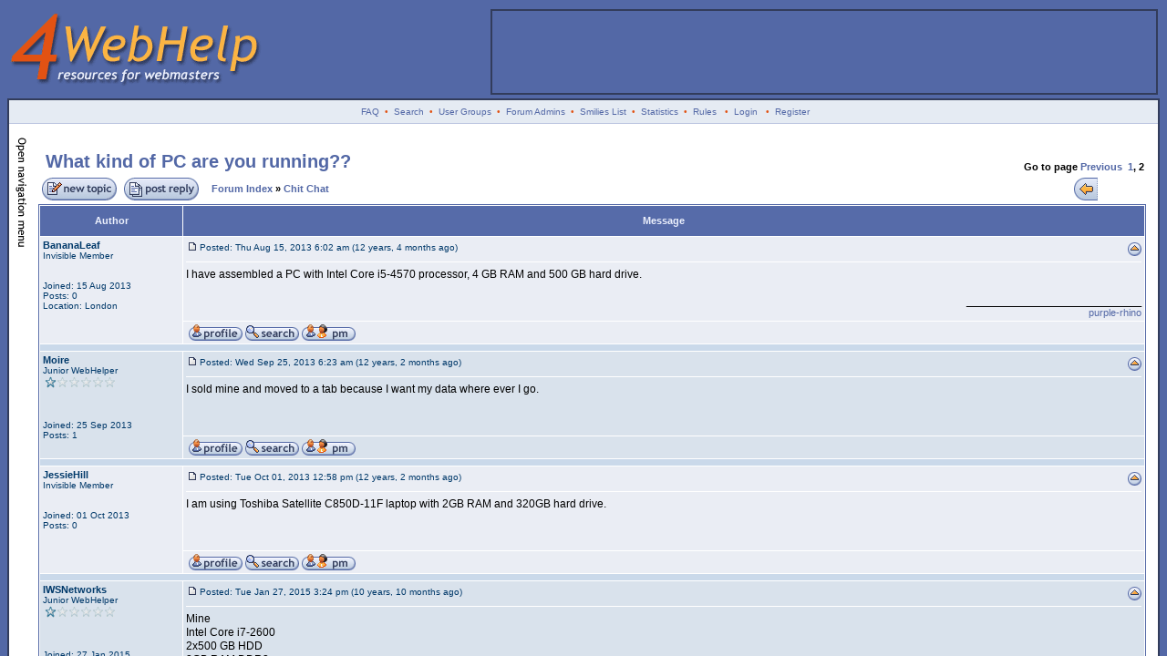

--- FILE ---
content_type: text/html; charset=UTF-8
request_url: http://4webhelp.net/forums/viewtopic.php?p=38736&sid=47b5e1f8ac624f12ce4ed5d05cd1e999
body_size: 6330
content:
<?xml version="1.0" encoding="iso-8859-1"?>
<!DOCTYPE html PUBLIC "-//W3C//DTD XHTML 1.0 Transitional//EN" "http://www.w3.org/TR/xhtml1/DTD/xhtml1-transitional.dtd">
<html xmlns="http://www.w3.org/1999/xhtml" dir="ltr">
<head>
<meta http-equiv="Content-Type" content="text/html; charset=iso-8859-1" />
<meta http-equiv="Content-Style-Type" content="text/css" />

<link rel="top" href="./index.php?sid=74a7f4c136aeece65587305d3ae20756" title="Forum Index" />
<link rel="search" href="./search.php?sid=74a7f4c136aeece65587305d3ae20756" title="Search" />
<link rel="help" href="./faq.php?sid=74a7f4c136aeece65587305d3ae20756" title="FAQ" />
<link rel="author" href="./memberlist.php?sid=74a7f4c136aeece65587305d3ae20756" title="Members List" />
<link rel="prev" href="viewtopic.php?t=633&amp;view=previous&amp;sid=74a7f4c136aeece65587305d3ae20756" title="View Previous Topic" />
<link rel="next" href="viewtopic.php?t=633&amp;view=next&amp;sid=74a7f4c136aeece65587305d3ae20756" title="View Next Topic" />
<link rel="up" href="viewforum.php?f=21&amp;sid=74a7f4c136aeece65587305d3ae20756" title="Chit Chat" />
<link rel="chapter forum" href="viewforum.php?f=1&amp;sid=74a7f4c136aeece65587305d3ae20756" title="Announcements" />
<link rel="chapter forum" href="viewforum.php?f=2&amp;sid=74a7f4c136aeece65587305d3ae20756" title="Our Site: Feedback & Questions" />
<link rel="chapter forum" href="viewforum.php?f=21&amp;sid=74a7f4c136aeece65587305d3ae20756" title="Chit Chat" />
<link rel="chapter forum" href="viewforum.php?f=18&amp;sid=74a7f4c136aeece65587305d3ae20756" title="Freedom2Surf" />
<link rel="chapter forum" href="viewforum.php?f=12&amp;sid=74a7f4c136aeece65587305d3ae20756" title="Advertisements" />
<link rel="chapter forum" href="viewforum.php?f=7&amp;sid=74a7f4c136aeece65587305d3ae20756" title="General" />
<link rel="chapter forum" href="viewforum.php?f=24&amp;sid=74a7f4c136aeece65587305d3ae20756" title="Website Reviews" />
<link rel="chapter forum" href="viewforum.php?f=16&amp;sid=74a7f4c136aeece65587305d3ae20756" title="Client-Side Coding" />
<link rel="chapter forum" href="viewforum.php?f=5&amp;sid=74a7f4c136aeece65587305d3ae20756" title="Server-Side Coding" />
<link rel="chapter forum" href="viewforum.php?f=8&amp;sid=74a7f4c136aeece65587305d3ae20756" title="Databases" />
<link rel="chapter forum" href="viewforum.php?f=4&amp;sid=74a7f4c136aeece65587305d3ae20756" title="Web Servers" />
<link rel="chapter forum" href="viewforum.php?f=11&amp;sid=74a7f4c136aeece65587305d3ae20756" title="Hosting & Domain Names" />
<link rel="chapter forum" href="viewforum.php?f=22&amp;sid=74a7f4c136aeece65587305d3ae20756" title="Graphics & Flash" />

<title>4WebHelp Forums :: View topic - What kind of PC are you running??</title>
<link rel="stylesheet" href="templates/4WebHelp2/4WebHelp2.css" type="text/css" />
<script>
(function(i,s,o,g,r,a,m){i['GoogleAnalyticsObject']=r;i[r]=i[r]||function(){
(i[r].q=i[r].q||[]).push(arguments)},i[r].l=1*new Date();a=s.createElement(o),
m=s.getElementsByTagName(o)[0];a.async=1;a.src=g;m.parentNode.insertBefore(a,m)
})(window,document,'script','https://www.google-analytics.com/analytics.js','ga');

ga('create', 'UA-8723791-1', 'auto');
ga('send', 'pageview');

var trackOutboundLink = function(url) {
   ga('send', 'event', 'outbound', 'click', url, {
     'transport': 'beacon',
     'hitCallback': function(){document.location = url;}
   });
}
</script>
<script type="text/javascript" src="templates/4WebHelp2/show_hide.js"></script>
</head>
<body bgcolor="#5368a6">
<a name="top" id="top"></a>
<div id="masthead">
	<a href="/"><img src="/images/logo_darren.gif" border="0" width="280" height="90" alt="4WebHelp" style="margin-bottom: 10px" /></a>
</div>
<div id="sponsor">
	<a href="https://www.34sp.com/wordpress-hosting?utm_source=Website&utm_medium=Banner%20ad&utm_campaign=4%20Web%20Help" onclick="trackOutboundLink('https://www.34sp.com/wordpress-hosting?utm_source=Website&utm_medium=Banner%20ad&utm_campaign=4%20Web%20Help'); return false;" target="_blank" class="img"><img src="http://www.4webhelp.net/images/34sp-ban.gif" height="90" width="728" alt="Hosted by 34SP" border="0" /></a>
</div>
<table class="bodyline" width="100%" cellspacing="0" cellpadding="0" border="0">
<tr>
<td>
<table width="100%" border="0" cellspacing="0" cellpadding="2">
<tr>
<td align="center" class="topnav">&nbsp;<a href="faq.php?sid=74a7f4c136aeece65587305d3ae20756">FAQ</a>&nbsp; &#8226;&nbsp; <a href="search.php?sid=74a7f4c136aeece65587305d3ae20756">Search</a>
<!--&nbsp;&#8226; &nbsp;<a href="memberlist.php?sid=74a7f4c136aeece65587305d3ae20756">Members List</a>-->
&nbsp;&#8226; &nbsp;<a href="groupcp.php?sid=74a7f4c136aeece65587305d3ae20756">User Groups</a>
&nbsp;&#8226; &nbsp;<a href="staff.php"}>Forum Admins</a>
&nbsp;&#8226; &nbsp;<a href="smilies_list.php?sid=74a7f4c136aeece65587305d3ae20756"}>Smilies List</a>
&nbsp;&#8226; &nbsp;<a href="stats.php?sid=74a7f4c136aeece65587305d3ae20756"}>Statistics</a>
&nbsp;&#8226; &nbsp;<a href="agreement.php?sid=74a7f4c136aeece65587305d3ae20756"}>Rules</a>
&nbsp; &#8226; &nbsp;<a href="login.php?sid=74a7f4c136aeece65587305d3ae20756" class="mainmenu">Login</a>
&nbsp; &#8226; &nbsp;<a href="profile.php?mode=register&amp;sid=74a7f4c136aeece65587305d3ae20756">Register</a>
</tr>
</table>
<table width="100%" border="0" cellspacing="3" cellpadding="0">
	<tr>
		<td valign="top">
			<table border="0" cellspacing="0" cellpadding="10">
				<tr>
                                	<td id="nav_menu" width="150" style="padding-right: 0px">
					<style type="text/css">
					#innerLeftColumn ul {
						margin: 0px;
						margin-bottom: 10px;
						padding: 0px;
						border-width: 1px;
						border-bottom-width: 0px;
						border-style: solid;
						border-color: #CCCCCC;
					}
					#innerLeftColumn li {
						margin: 0px;
						border-bottom: 1px solid #CCCCCC;
						list-style: none;
						font-size: 13px;
					}
					#innerLeftColumn li.emphasis {
						border-bottom-width: 2px;
					}
					#innerLeftColumn li a {
						display: block;
						padding-left: 10px;
						background-color: white;
						border-left: 5px solid #eee;
						color: #003399;
						text-decoration: none;
						width: 100%;
					}
					html>body #innerLeftColumn li a {
						width: auto;
						}
					#innerLeftColumn li a:hover {
						border: 0px;
						border-left: 5px solid #ed9605;
						background-color: #FCCC7C;
						font-weight: bold;
					}
					#innerLeftColumn li.emphasis a {
						background-color: #ebebeb;
					}
					#innerLeftColumn li.emphasis a:hover {
						background-color: #ebebeb;
						border-color: #ebebeb;
					}
					</style>
					<div id="innerLeftColumn" style="width: 180px">
						<ul style="font-family: Trebuchet MS;">
							<li class="emphasis"><a href="/" accesskey="h"><u>H</u>ome</a></li>
							<li><a href="/faqs/" title="Frequently Asked Questions">FAQs</a></li>
							<li><a href="/links/" accesskey="l" title="Links to other useful or interesting sites"><u>L</u>inks</a></li>
							<li><a href="/news.php" accesskey="n" title="In the news: the latest news in the web design world"><u>N</u>ews</a></li>
							<li><a href="/us/" title="Tools to be used directly on our site - no installation needed">Online Tools</a></li>
							<li><a href="/phpbb/" title="Images and MODifications for your phpBB">phpBB</a></li>
							<li><a href="/scripts/" title="Scripts to use on your website">Scripts</a></li>
							<li><a href="/tutorials/" accesskey="t"><u>T</u>utorials</a></li>
						</ul>
						<ul style="font-family: Trebuchet MS;">
							<li><a href="/about.php" accesskey="a"><u>A</u>bout us</a></li>
							<li><a href="/contact/" accesskey="c"><u>C</u>ontact us</a></li>
							<li><a href="/contribute/">Contribute</a></li>
							<li><a href="/credits/">Credits</a></li>
							<li><a href="/banners/">Link to us</a></li>
						</ul>
					</div>
					</td>
					<td valign="top" style="padding-left: 4px; padding-top: 12px; padding-right: 0px"><a onclick="displayElement('nav_menu'); return false;" href="#" accesskey="m"><img src="templates/4WebHelp2/images/toggle_nav_closed.gif" id="toggleimg_nav_menu" alt="Toggle Navigation Menu" border="0" width="12" height="127" border="0" /></a></td>
				</tr>
			</table>
			<script language="Javascript">checkDisplayStatus('nav_menu', 'hide');</script>
		</td>
		<td style="padding: 10px" width="100%">
		<!--  <table width="100%" cellpadding="5" cellspacing="1" border="0" style="border-width: 1px; border-style: solid; border-color: #000000">
                        <tr>
                          <td class="row2" align="left"><span class="genmed">
			  Please consider registering: <a href="profile.php?mode=register&amp;sid=74a7f4c136aeece65587305d3ae20756">registration</a> is fast, easy and free! <strong>Benefits of registration:</strong>
			  <table border="0" cellpadding="2" cellspacing="0" width="100%">
			  	<tr>
                          		<td width=50%" class="gensmall" valign="top">
						<ul>
							<li>Free advertising for your website: Every post in our forums goes towards a &quot;credit&quot; of ads, which are displayed on most pages of our forums. Each post gives you 400 ad impressions. To submit your ad, <a href="/forums/profile.php?mode=editprofile">edit your profile</a>.</li>
							<li>Discount at TemplateMonster: All our members enjoy a 10% discount at TemplateMonster.com!</li>
						</ul>
					</td>
					<td width="50%" class="gensmall" valign="top">
						<ul>
							<li>Private Messages: Exchange private messages with other members of the forums.</li>
							<li>Message Tracking/Subscription: phpBB enables you to subscribe to threads which interest you, and will then email you when a reply is posted. phpBB also remembers which posts registered users have read during a session, which means you can keep track of which posts you have already looked at.</li>
						</ul>
					</td>
				</tr>
			  </table>
			  </span></td>
                        </tr>
                  </table> -->
                  <br />

<table width="100%" border="0" cellspacing="0" cellpadding="2">
<tr>
<td class="maintitle" valign="top">&nbsp;<a href="viewtopic.php?t=633&amp;start=15&amp;postdays=0&amp;postorder=asc&amp;highlight=&amp;sid=74a7f4c136aeece65587305d3ae20756">What kind of PC are you running??</a></td>
<td class="nav" align="right" valign="bottom">
Go to page  <a href="viewtopic.php?t=633&amp;postdays=0&amp;postorder=asc&amp;start=0&amp;sid=74a7f4c136aeece65587305d3ae20756">Previous</a>&nbsp;&nbsp;<a href="viewtopic.php?t=633&amp;postdays=0&amp;postorder=asc&amp;start=0&amp;sid=74a7f4c136aeece65587305d3ae20756">1</a>, <b>2</b>
</td>
</tr>
</table>
<table width="100%" cellspacing="2" cellpadding="2" border="0">
<tr>
<td nowrap="nowrap"><a href="posting.php?mode=newtopic&amp;f=21&amp;sid=74a7f4c136aeece65587305d3ae20756"><img src="templates/4WebHelp2/images/lang_english/post.gif" width="82" height="25" alt="Post New Topic" title="Post New Topic" /></a><a href="posting.php?mode=reply&amp;t=633&amp;sid=74a7f4c136aeece65587305d3ae20756"><img src="templates/4WebHelp2/images/lang_english/reply.gif" width="82" height="25" alt="Reply to Topic" hspace="8" title="Reply to Topic" /></a></td>
<td width="100%" class="nav"><a href="index.php?sid=74a7f4c136aeece65587305d3ae20756" accesskey="i">Forum Index</a> &raquo; <a href="viewforum.php?f=21&amp;sid=74a7f4c136aeece65587305d3ae20756">Chit Chat</a></td>
<td>
<table border="0" align="right" cellspacing="0" cellpadding="0">
<tr>
<td width="26"><a href="viewtopic.php?t=633&amp;view=previous&amp;sid=74a7f4c136aeece65587305d3ae20756"><img src="templates/4WebHelp2/images/nav_prev.gif" alt="View Previous Topic" title="View Previous Topic" border="0" width="26" height="25" /></a></td>
<!--<td width="23"><a href="/sendtofriend.php?referer=http://www.4webhelp.net/forums/viewtopic.php?p=38736&sid=47b5e1f8ac624f12ce4ed5d05cd1e999"><img src="templates/4WebHelp2/images/nav_send.gif" alt="Send this topic to a friend" title="Send this topic to a friend" border="0" width="23" height="25" /></a></td>-->
<td width="23"><a href="print.php?t=633&amp;start=15&amp;sid=74a7f4c136aeece65587305d3ae20756"><img src="templates/4WebHelp2/images/nav_print.gif" alt="Print this topic" title="Print this topic" border="0" width="23" height="25" /></a></td>
<td width="26"><a href="viewtopic.php?t=633&amp;view=next&amp;sid=74a7f4c136aeece65587305d3ae20756"><img src="templates/4WebHelp2/images/nav_next.gif" alt="View Next Topic" title="View Next Topic" border="0" width="26" height="25" /></a></td>
</tr>
</table>
</td>
</tr>
</table>

<table class="forumline" width="100%" cellspacing="1" cellpadding="3" border="0">
<tr>
<th width="150" height="28">Author</th>
<th width="100%">Message</th>
</tr>
<tr>
<td valign="top" class="row1" rowspan="2"><span class="name"><a name="33799" id="33799"></a><strong>BananaLeaf</strong></span><br />
<span class="postdetails">Invisible Member<br />
<img src="images/rank_0.gif" alt="Invisible Member" title="Invisible Member" border="0" /><br /><br /><br />
Joined: 15 Aug 2013<br />
Posts: 0<br />
Location: London</span><br />
<img src="images/spacer.gif" alt="" width="150" height="1" />
</td>
<td class="row1" valign="top">
<table width="100%" border="0" cellspacing="0" cellpadding="0">
<tr>
<td class="postdetails"><a href="viewtopic.php?p=33799&amp;sid=74a7f4c136aeece65587305d3ae20756#33799"><img src="templates/4WebHelp2/images/icon_minipost.gif" width="12" height="9" class="imgspace" alt="Post" title="Post" /></a>Posted:
Thu Aug 15, 2013 6:02 am (12 years, 4 months ago)</td>
<td align="right" valign="top"><a href="posting.php?mode=quote&amp;p=33799&amp;sid=74a7f4c136aeece65587305d3ae20756"><img src="templates/4WebHelp2/images/lang_english/icon_quote.gif" width="59" height="18" class="imgtopic" alt="Reply with Quote" title="Reply with Quote" border="0" /></a><a href="#top"><img src="templates/4WebHelp2/images/icon_up.gif" alt="Back to Top" width="15" height="18" title="Back to Top" class="imgtopic" /></a></td>
</tr>
</table>
<table width="100%" border="0" cellpadding="0" cellspacing="0">
<tr>
<td valign="top" class="postbody">
<hr />
I have assembled a PC with Intel Core i5-4570 processor, 4 GB RAM and 500 GB hard drive.</td>
</tr>
<tr>
<td height="40" valign="bottom" align="right" class="genmed"><br />________________________________<br /><a href="http://www.purple-rhino.co.uk" target="_blank" rel="nofollow" class="postlink">purple-rhino</a><span class="postdetails"></span></td>
</tr>
</table>
</td>
</tr>
<tr>
<td valign="bottom" class="row1"><img src="templates/4WebHelp2/images/offline.gif" alt="Offline" border="0" class="imgfade" /><a href="profile.php?mode=viewprofile&amp;u=9886&amp;sid=74a7f4c136aeece65587305d3ae20756"><img src="templates/4WebHelp2/images/lang_english/icon_profile.gif" width="59" height="18" class="imgtopic" alt="View User's Profile" title="View User's Profile" border="0" /></a><a href="search.php?search_author=BananaLeaf&amp;show_results=posts&amp;sid=74a7f4c136aeece65587305d3ae20756"><img src="templates/4WebHelp2/images/lang_english/icon_search.gif" width="59" height="18" class="imgtopic" alt="Find all posts by BananaLeaf" title="Find all posts by BananaLeaf" border="0" /></a><a href="#" onClick="window.open('privmsg.php?mode=post&amp;u=9886&amp;sid=74a7f4c136aeece65587305d3ae20756', 'Send_PM_Popup', 'width=750,height=600,scrollbars=yes'); return false;"><img src="templates/4WebHelp2/images/lang_english/icon_pm.gif" width="59" height="18" class="imgtopic" alt="Send Personal Message" title="Send Personal Message" border="0" /></a><wbr /></td>
</tr>
<tr>
<td class="spacerow" colspan="2" height="1"><img src="images/spacer.gif" alt="" width="1" height="1" /></td>
</tr>
<tr>
<td valign="top" class="row2" rowspan="2"><span class="name"><a name="33913" id="33913"></a><strong>Moire</strong></span><br />
<span class="postdetails">Junior WebHelper<br />
<img src="images/rank_1.gif" alt="Junior WebHelper" title="Junior WebHelper" border="0" /><br /><br /><br />
Joined: 25 Sep 2013<br />
Posts: 1<br />
</span><br />
<img src="images/spacer.gif" alt="" width="150" height="1" />
</td>
<td class="row2" valign="top">
<table width="100%" border="0" cellspacing="0" cellpadding="0">
<tr>
<td class="postdetails"><a href="viewtopic.php?p=33913&amp;sid=74a7f4c136aeece65587305d3ae20756#33913"><img src="templates/4WebHelp2/images/icon_minipost.gif" width="12" height="9" class="imgspace" alt="Post" title="Post" /></a>Posted:
Wed Sep 25, 2013 6:23 am (12 years, 2 months ago)</td>
<td align="right" valign="top"><a href="posting.php?mode=quote&amp;p=33913&amp;sid=74a7f4c136aeece65587305d3ae20756"><img src="templates/4WebHelp2/images/lang_english/icon_quote.gif" width="59" height="18" class="imgtopic" alt="Reply with Quote" title="Reply with Quote" border="0" /></a><a href="#top"><img src="templates/4WebHelp2/images/icon_up.gif" alt="Back to Top" width="15" height="18" title="Back to Top" class="imgtopic" /></a></td>
</tr>
</table>
<table width="100%" border="0" cellpadding="0" cellspacing="0">
<tr>
<td valign="top" class="postbody">
<hr />
I sold mine and moved to a tab because I want my data where ever I go.</td>
</tr>
<tr>
<td height="40" valign="bottom" align="right" class="genmed"><span class="postdetails"></span></td>
</tr>
</table>
</td>
</tr>
<tr>
<td valign="bottom" class="row2"><img src="templates/4WebHelp2/images/offline.gif" alt="Offline" border="0" class="imgfade" /><a href="profile.php?mode=viewprofile&amp;u=10032&amp;sid=74a7f4c136aeece65587305d3ae20756"><img src="templates/4WebHelp2/images/lang_english/icon_profile.gif" width="59" height="18" class="imgtopic" alt="View User's Profile" title="View User's Profile" border="0" /></a><a href="search.php?search_author=Moire&amp;show_results=posts&amp;sid=74a7f4c136aeece65587305d3ae20756"><img src="templates/4WebHelp2/images/lang_english/icon_search.gif" width="59" height="18" class="imgtopic" alt="Find all posts by Moire" title="Find all posts by Moire" border="0" /></a><a href="#" onClick="window.open('privmsg.php?mode=post&amp;u=10032&amp;sid=74a7f4c136aeece65587305d3ae20756', 'Send_PM_Popup', 'width=750,height=600,scrollbars=yes'); return false;"><img src="templates/4WebHelp2/images/lang_english/icon_pm.gif" width="59" height="18" class="imgtopic" alt="Send Personal Message" title="Send Personal Message" border="0" /></a><wbr /></td>
</tr>
<tr>
<td class="spacerow" colspan="2" height="1"><img src="images/spacer.gif" alt="" width="1" height="1" /></td>
</tr>
<tr>
<td valign="top" class="row1" rowspan="2"><span class="name"><a name="33927" id="33927"></a><strong>JessieHill</strong></span><br />
<span class="postdetails">Invisible Member<br />
<img src="images/rank_0.gif" alt="Invisible Member" title="Invisible Member" border="0" /><br /><br /><br />
Joined: 01 Oct 2013<br />
Posts: 0<br />
</span><br />
<img src="images/spacer.gif" alt="" width="150" height="1" />
</td>
<td class="row1" valign="top">
<table width="100%" border="0" cellspacing="0" cellpadding="0">
<tr>
<td class="postdetails"><a href="viewtopic.php?p=33927&amp;sid=74a7f4c136aeece65587305d3ae20756#33927"><img src="templates/4WebHelp2/images/icon_minipost.gif" width="12" height="9" class="imgspace" alt="Post" title="Post" /></a>Posted:
Tue Oct 01, 2013 12:58 pm (12 years, 2 months ago)</td>
<td align="right" valign="top"><a href="posting.php?mode=quote&amp;p=33927&amp;sid=74a7f4c136aeece65587305d3ae20756"><img src="templates/4WebHelp2/images/lang_english/icon_quote.gif" width="59" height="18" class="imgtopic" alt="Reply with Quote" title="Reply with Quote" border="0" /></a><a href="#top"><img src="templates/4WebHelp2/images/icon_up.gif" alt="Back to Top" width="15" height="18" title="Back to Top" class="imgtopic" /></a></td>
</tr>
</table>
<table width="100%" border="0" cellpadding="0" cellspacing="0">
<tr>
<td valign="top" class="postbody">
<hr />
I am using Toshiba Satellite C850D-11F laptop with 2GB RAM and 320GB hard drive.</td>
</tr>
<tr>
<td height="40" valign="bottom" align="right" class="genmed"><span class="postdetails"></span></td>
</tr>
</table>
</td>
</tr>
<tr>
<td valign="bottom" class="row1"><img src="templates/4WebHelp2/images/offline.gif" alt="Offline" border="0" class="imgfade" /><a href="profile.php?mode=viewprofile&amp;u=10038&amp;sid=74a7f4c136aeece65587305d3ae20756"><img src="templates/4WebHelp2/images/lang_english/icon_profile.gif" width="59" height="18" class="imgtopic" alt="View User's Profile" title="View User's Profile" border="0" /></a><a href="search.php?search_author=JessieHill&amp;show_results=posts&amp;sid=74a7f4c136aeece65587305d3ae20756"><img src="templates/4WebHelp2/images/lang_english/icon_search.gif" width="59" height="18" class="imgtopic" alt="Find all posts by JessieHill" title="Find all posts by JessieHill" border="0" /></a><a href="#" onClick="window.open('privmsg.php?mode=post&amp;u=10038&amp;sid=74a7f4c136aeece65587305d3ae20756', 'Send_PM_Popup', 'width=750,height=600,scrollbars=yes'); return false;"><img src="templates/4WebHelp2/images/lang_english/icon_pm.gif" width="59" height="18" class="imgtopic" alt="Send Personal Message" title="Send Personal Message" border="0" /></a><wbr /></td>
</tr>
<tr>
<td class="spacerow" colspan="2" height="1"><img src="images/spacer.gif" alt="" width="1" height="1" /></td>
</tr>
<tr>
<td valign="top" class="row2" rowspan="2"><span class="name"><a name="38440" id="38440"></a><strong>IWSNetworks</strong></span><br />
<span class="postdetails">Junior WebHelper<br />
<img src="images/rank_1.gif" alt="Junior WebHelper" title="Junior WebHelper" border="0" /><br /><br /><br />
Joined: 27 Jan 2015<br />
Posts: 3<br />
Location: Europe</span><br />
<img src="images/spacer.gif" alt="" width="150" height="1" />
</td>
<td class="row2" valign="top">
<table width="100%" border="0" cellspacing="0" cellpadding="0">
<tr>
<td class="postdetails"><a href="viewtopic.php?p=38440&amp;sid=74a7f4c136aeece65587305d3ae20756#38440"><img src="templates/4WebHelp2/images/icon_minipost.gif" width="12" height="9" class="imgspace" alt="Post" title="Post" /></a>Posted:
Tue Jan 27, 2015 3:24 pm (10 years, 10 months ago)</td>
<td align="right" valign="top"><a href="posting.php?mode=quote&amp;p=38440&amp;sid=74a7f4c136aeece65587305d3ae20756"><img src="templates/4WebHelp2/images/lang_english/icon_quote.gif" width="59" height="18" class="imgtopic" alt="Reply with Quote" title="Reply with Quote" border="0" /></a><a href="#top"><img src="templates/4WebHelp2/images/icon_up.gif" alt="Back to Top" width="15" height="18" title="Back to Top" class="imgtopic" /></a></td>
</tr>
</table>
<table width="100%" border="0" cellpadding="0" cellspacing="0">
<tr>
<td valign="top" class="postbody">
<hr />
Mine
<br />
Intel Core i7-2600
<br />
2x500 GB HDD
<br />
8GB RAM DDR3</td>
</tr>
<tr>
<td height="40" valign="bottom" align="right" class="genmed"><span class="postdetails"></span></td>
</tr>
</table>
</td>
</tr>
<tr>
<td valign="bottom" class="row2"><img src="templates/4WebHelp2/images/offline.gif" alt="Offline" border="0" class="imgfade" /><a href="profile.php?mode=viewprofile&amp;u=11664&amp;sid=74a7f4c136aeece65587305d3ae20756"><img src="templates/4WebHelp2/images/lang_english/icon_profile.gif" width="59" height="18" class="imgtopic" alt="View User's Profile" title="View User's Profile" border="0" /></a><a href="search.php?search_author=IWSNetworks&amp;show_results=posts&amp;sid=74a7f4c136aeece65587305d3ae20756"><img src="templates/4WebHelp2/images/lang_english/icon_search.gif" width="59" height="18" class="imgtopic" alt="Find all posts by IWSNetworks" title="Find all posts by IWSNetworks" border="0" /></a><a href="#" onClick="window.open('privmsg.php?mode=post&amp;u=11664&amp;sid=74a7f4c136aeece65587305d3ae20756', 'Send_PM_Popup', 'width=750,height=600,scrollbars=yes'); return false;"><img src="templates/4WebHelp2/images/lang_english/icon_pm.gif" width="59" height="18" class="imgtopic" alt="Send Personal Message" title="Send Personal Message" border="0" /></a><wbr /><a href="http://www.hostplay.com" target="_userwww" rel="nofollow"><img src="templates/4WebHelp2/images/lang_english/icon_www.gif" width="59" height="18" class="imgtopic" alt="Visit Poster's Website" title="Visit Poster's Website" border="0" /></a></td>
</tr>
<tr>
<td class="spacerow" colspan="2" height="1"><img src="images/spacer.gif" alt="" width="1" height="1" /></td>
</tr>
<tr>
<td valign="top" class="row1" rowspan="2"><span class="name"><a name="38736" id="38736"></a><strong>Cayden</strong></span><br />
<span class="postdetails">Junior WebHelper<br />
<img src="images/rank_1.gif" alt="Junior WebHelper" title="Junior WebHelper" border="0" /><br /><br /><br />
Joined: 23 Jun 2014<br />
Posts: 6<br />
</span><br />
<img src="images/spacer.gif" alt="" width="150" height="1" />
</td>
<td class="row1" valign="top">
<table width="100%" border="0" cellspacing="0" cellpadding="0">
<tr>
<td class="postdetails"><a href="viewtopic.php?p=38736&amp;sid=74a7f4c136aeece65587305d3ae20756#38736"><img src="templates/4WebHelp2/images/icon_minipost.gif" width="12" height="9" class="imgspace" alt="Post" title="Post" /></a>Posted:
Wed Feb 18, 2015 9:39 am (10 years, 10 months ago)</td>
<td align="right" valign="top"><a href="posting.php?mode=quote&amp;p=38736&amp;sid=74a7f4c136aeece65587305d3ae20756"><img src="templates/4WebHelp2/images/lang_english/icon_quote.gif" width="59" height="18" class="imgtopic" alt="Reply with Quote" title="Reply with Quote" border="0" /></a><a href="#top"><img src="templates/4WebHelp2/images/icon_up.gif" alt="Back to Top" width="15" height="18" title="Back to Top" class="imgtopic" /></a></td>
</tr>
</table>
<table width="100%" border="0" cellpadding="0" cellspacing="0">
<tr>
<td valign="top" class="postbody">
<hr />
I am using Laptop this time its specification are;
<br />
Aspire5741-3541..
<br />
Intel corei5..2.4ghz processor..
<br />
4gbRam..
<br />
500gbHDD..
<br />
DvD super multi drive..</td>
</tr>
<tr>
<td height="40" valign="bottom" align="right" class="genmed"><br />________________________________<br /><a href="http://www.arx.com" target="_blank" rel="nofollow" class="postlink">digital signature</a><span class="postdetails"></span></td>
</tr>
</table>
</td>
</tr>
<tr>
<td valign="bottom" class="row1"><img src="templates/4WebHelp2/images/offline.gif" alt="Offline" border="0" class="imgfade" /><a href="profile.php?mode=viewprofile&amp;u=11157&amp;sid=74a7f4c136aeece65587305d3ae20756"><img src="templates/4WebHelp2/images/lang_english/icon_profile.gif" width="59" height="18" class="imgtopic" alt="View User's Profile" title="View User's Profile" border="0" /></a><a href="search.php?search_author=Cayden&amp;show_results=posts&amp;sid=74a7f4c136aeece65587305d3ae20756"><img src="templates/4WebHelp2/images/lang_english/icon_search.gif" width="59" height="18" class="imgtopic" alt="Find all posts by Cayden" title="Find all posts by Cayden" border="0" /></a><a href="#" onClick="window.open('privmsg.php?mode=post&amp;u=11157&amp;sid=74a7f4c136aeece65587305d3ae20756', 'Send_PM_Popup', 'width=750,height=600,scrollbars=yes'); return false;"><img src="templates/4WebHelp2/images/lang_english/icon_pm.gif" width="59" height="18" class="imgtopic" alt="Send Personal Message" title="Send Personal Message" border="0" /></a><wbr /></td>
</tr>
<tr>
<td class="spacerow" colspan="2" height="1"><img src="images/spacer.gif" alt="" width="1" height="1" /></td>
</tr>
<tr>
<td colspan="2" align="center" class="cat">
<form method="post" action="viewtopic.php?t=633&amp;start=15&amp;sid=74a7f4c136aeece65587305d3ae20756">
<table cellspacing="0" cellpadding="0" border="0">
<tr>
<td class="gensmall">Display posts from previous:&nbsp;&nbsp;</td>
<td><select name="postdays"><option value="0" selected="selected">All Posts</option><option value="1">1 Day</option><option value="7">7 Days</option><option value="14">2 Weeks</option><option value="30">1 Month</option><option value="90">3 Months</option><option value="180">6 Months</option><option value="364">1 Year</option></select>&nbsp;</td>
<td><select name="postorder"><option value="asc" selected="selected">Oldest First</option><option value="desc">Newest First</option></select>&nbsp;</td>
<td><input type="submit" value="Go" class="catbutton" name="submit" /></td>
</tr>
</table>
</form>
</td>
</tr>
</table>
<table width="100%" cellspacing="2" cellpadding="2" border="0">
<tr>
<td nowrap="nowrap"><a href="posting.php?mode=newtopic&amp;f=21&amp;sid=74a7f4c136aeece65587305d3ae20756"><img src="templates/4WebHelp2/images/lang_english/post.gif" width="82" height="25" alt="Post New Topic" title="Post New Topic" /></a><a href="posting.php?mode=reply&amp;t=633&amp;sid=74a7f4c136aeece65587305d3ae20756"><img src="templates/4WebHelp2/images/lang_english/reply.gif" width="82" height="25" alt="Reply to Topic" hspace="8" title="Reply to Topic" /></a></td>
<td width="100%" class="nav"><a href="index.php?sid=74a7f4c136aeece65587305d3ae20756">Forum Index</a> &raquo; <a href="viewforum.php?f=21&amp;sid=74a7f4c136aeece65587305d3ae20756">Chit Chat</a></td>
<td nowrap="nowrap">
<table border="0" align="right" cellspacing="0" cellpadding="0">
<tr>
<td width="26"><a href="viewtopic.php?t=633&amp;view=previous&amp;sid=74a7f4c136aeece65587305d3ae20756"><img src="templates/4WebHelp2/images/nav_prev.gif" alt="View Previous Topic" title="View Previous Topic" border="0" width="26" height="25" /></a></td>
<!--<td width="23"><a href="/sendtofriend.php?referer=http://www.4webhelp.net/forums/viewtopic.php?p=38736&sid=47b5e1f8ac624f12ce4ed5d05cd1e999"><img src="templates/4WebHelp2/images/nav_send.gif" alt="Send this topic to a friend" title="Send this topic to a friend" border="0" width="23" height="25" /></a></td>-->
<td width="23"><a href="print.php?t=633&amp;start=15&amp;sid=74a7f4c136aeece65587305d3ae20756"><img src="templates/4WebHelp2/images/nav_print.gif" alt="Print this topic" title="Print this topic" border="0" width="23" height="25" /></a></td>
<td width="26"><a href="viewtopic.php?t=633&amp;view=next&amp;sid=74a7f4c136aeece65587305d3ae20756"><img src="templates/4WebHelp2/images/nav_next.gif" alt="View Next Topic" title="View Next Topic" border="0" width="26" height="25" /></a></td>
</tr>
</table>
</td>
</tr>
</table>


<table width="100%" border="0" cellspacing="0" cellpadding="2">
<tr>
<td><br />
<br />
<form method="get" name="jumpbox" action="viewforum.php?sid=74a7f4c136aeece65587305d3ae20756" onsubmit="if(document.jumpbox.f.value == -1){return false;}"><table cellspacing="0" cellpadding="0" border="0">
<tr>
<td class="gensmall" nowrap="nowrap">&nbsp;Jump to:&nbsp;</td>
<td><select name="f" onChange="if(this.options[this.selectedIndex].value != -1){ forms['jumpbox'].submit() }"><option value="-1">Select a Forum</option><option value="-1">&nbsp;</option><option value="-1"> &raquo; 4WebHelp</option><option value="1"> &nbsp; &nbsp; &nbsp; Announcements</option><option value="2"> &nbsp; &nbsp; &nbsp; Our Site: Feedback & Questions</option><option value="-1">&nbsp;</option><option value="-1"> &raquo; General</option><option value="21"selected="selected"> &nbsp; &nbsp; &nbsp; Chit Chat</option><option value="18"> &nbsp; &nbsp; &nbsp; Freedom2Surf</option><option value="12"> &nbsp; &nbsp; &nbsp; Advertisements</option><option value="-1">&nbsp;</option><option value="-1"> &raquo; Support</option><option value="7"> &nbsp; &nbsp; &nbsp; General</option><option value="24"> &nbsp; &nbsp; &nbsp; Website Reviews</option><option value="16"> &nbsp; &nbsp; &nbsp; Client-Side Coding</option><option value="5"> &nbsp; &nbsp; &nbsp; Server-Side Coding</option><option value="8"> &nbsp; &nbsp; &nbsp; Databases</option><option value="4"> &nbsp; &nbsp; &nbsp; Web Servers</option><option value="11"> &nbsp; &nbsp; &nbsp; Hosting & Domain Names</option><option value="22"> &nbsp; &nbsp; &nbsp; Graphics & Flash</option></select><input type="hidden" name="sid" value="74a7f4c136aeece65587305d3ae20756" />&nbsp;</td>
<td><input type="submit" value="Go" class="catbutton" />
</td>
</tr>
</table>
</form>

<br />
<br />
</td>
<td class="gensmall" align="right" valign="top"><span class="nav">Go to page  <a href="viewtopic.php?t=633&amp;postdays=0&amp;postorder=asc&amp;start=0&amp;sid=74a7f4c136aeece65587305d3ae20756">Previous</a>&nbsp;&nbsp;<a href="viewtopic.php?t=633&amp;postdays=0&amp;postorder=asc&amp;start=0&amp;sid=74a7f4c136aeece65587305d3ae20756">1</a>, <b>2</b></span><br /><br />
You <b>cannot</b> post new topics in this forum.<br />You <b>cannot</b> reply to topics in this forum.<br />You <b>cannot</b> edit your posts in this forum.<br />You <b>cannot</b> delete your posts in this forum.<br />You <b>cannot</b> vote in polls in this forum.<br /></td>
</tr>
</table>

<div align="center" class="gensmall"><br /><br />
<!--
We request you retain the full copyright notice below including the link to www.phpbb.com.
This not only gives respect to the large amount of time given freely by the developers
but also helps build interest, traffic and use of phpBB 2.0. If you cannot (for good
reason) retain the full copyright we request you at least leave in place the
Powered by phpBB  line, with phpBB linked to www.phpbb.com. If you refuse
to include even this then support on our forums may be affected.

The phpBB Group : 2002
// -->
Page generation time: 0.119543 seconds  :: 18 queries executed :: All Times are GMT<br />
Powered by <a href="http://www.phpbb.com/" target="_new">phpBB</a> 2.0
&copy; 2001, 2002 phpBB Group :: Based on an FI Theme<br />
</div>
<a name="bot" id="bot"></a></td></tr></table></td></tr></table>
</body>
</html>



--- FILE ---
content_type: text/plain
request_url: https://www.google-analytics.com/j/collect?v=1&_v=j102&a=1989387700&t=pageview&_s=1&dl=http%3A%2F%2F4webhelp.net%2Fforums%2Fviewtopic.php%3Fp%3D38736%26sid%3D47b5e1f8ac624f12ce4ed5d05cd1e999&ul=en-us%40posix&dt=4WebHelp%20Forums%20%3A%3A%20View%20topic%20-%20What%20kind%20of%20PC%20are%20you%20running%3F%3F&sr=1280x720&vp=1280x720&_u=IEBAAEABAAAAACAAI~&jid=2015714967&gjid=1181395089&cid=1833730322.1766087263&tid=UA-8723791-1&_gid=1103012993.1766087263&_r=1&_slc=1&z=1372603878
body_size: -449
content:
2,cG-T9H92JLYJW